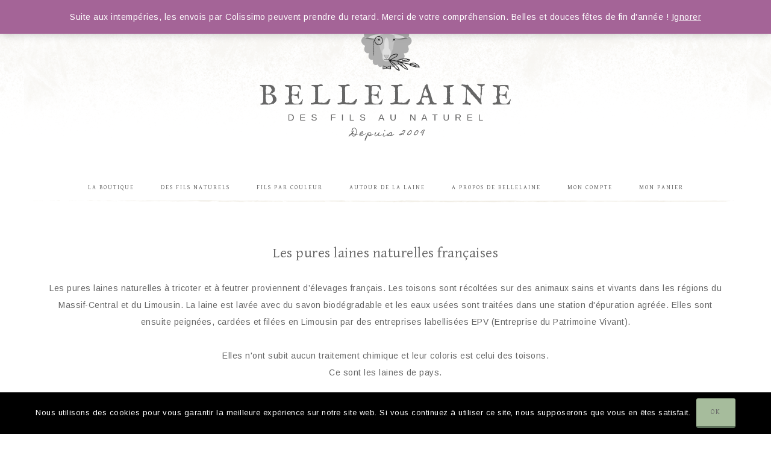

--- FILE ---
content_type: text/html; charset=UTF-8
request_url: https://bellelaine.fr/product-category/laines-et-fils-a-tricoter/les-pures-laines-naturelles-francaises-4-coloris/
body_size: 10686
content:
<!DOCTYPE html>
<html lang="fr-FR" prefix="og: http://ogp.me/ns#">
<head >
<meta charset="UTF-8" />
<meta name="viewport" content="width=device-width, initial-scale=1" />
<title>Les pures laines naturelles françaises (4 coloris) | Bellelaine</title>

<!-- This site is optimized with the Yoast SEO plugin v11.1.1 - https://yoast.com/wordpress/plugins/seo/ -->
<meta name="description" content="Les pures laines naturelles françaises sont les laines de pays. La laine est récoltée, lavée et filée en France. Le coloris est celui des toisons."/>
<link rel="canonical" href="https://bellelaine.fr/product-category/laines-et-fils-a-tricoter/les-pures-laines-naturelles-francaises-4-coloris/" />
<meta property="og:locale" content="fr_FR" />
<meta property="og:type" content="object" />
<meta property="og:title" content="Les pures laines naturelles françaises (4 coloris) | Bellelaine" />
<meta property="og:description" content="Les pures laines naturelles françaises sont les laines de pays. La laine est récoltée, lavée et filée en France. Le coloris est celui des toisons." />
<meta property="og:url" content="https://bellelaine.fr/product-category/laines-et-fils-a-tricoter/les-pures-laines-naturelles-francaises-4-coloris/" />
<meta property="og:site_name" content="Bellelaine" />
<meta name="twitter:card" content="summary_large_image" />
<meta name="twitter:description" content="Les pures laines naturelles françaises sont les laines de pays. La laine est récoltée, lavée et filée en France. Le coloris est celui des toisons." />
<meta name="twitter:title" content="Les pures laines naturelles françaises (4 coloris) | Bellelaine" />
<script type='application/ld+json' class='yoast-schema-graph yoast-schema-graph--main'>{"@context":"https://schema.org","@graph":[{"@type":"Organization","@id":"https://bellelaine.fr/#organization","name":"BELLELAINE","url":"https://bellelaine.fr/","sameAs":["https://www.facebook.com/amelie.puthon/","https://www.instagram.com/bellelaine.france/","https://www.pinterest.fr/bellelaine3926/"],"logo":{"@type":"ImageObject","@id":"https://bellelaine.fr/#logo","url":"https://bellelaine.fr/wp-content/uploads/2019/05/LOGO-ETIQUETTES-FILS-NATURELS-FEUILLEvecteurs.jpg","width":374,"height":374,"caption":"BELLELAINE"},"image":{"@id":"https://bellelaine.fr/#logo"}},{"@type":"WebSite","@id":"https://bellelaine.fr/#website","url":"https://bellelaine.fr/","name":"Bellelaine","publisher":{"@id":"https://bellelaine.fr/#organization"},"potentialAction":{"@type":"SearchAction","target":"https://bellelaine.fr/?s={search_term_string}","query-input":"required name=search_term_string"}},{"@type":"CollectionPage","@id":"https://bellelaine.fr/product-category/laines-et-fils-a-tricoter/les-pures-laines-naturelles-francaises-4-coloris/#webpage","url":"https://bellelaine.fr/product-category/laines-et-fils-a-tricoter/les-pures-laines-naturelles-francaises-4-coloris/","inLanguage":"fr-FR","name":"Les pures laines naturelles fran\u00e7aises (4 coloris) | Bellelaine","isPartOf":{"@id":"https://bellelaine.fr/#website"},"description":"Les pures laines naturelles fran\u00e7aises sont les laines de pays. La laine est r\u00e9colt\u00e9e, lav\u00e9e et fil\u00e9e en France. Le coloris est celui des toisons."}]}</script>
<!-- / Yoast SEO plugin. -->

<link rel='dns-prefetch' href='//fonts.googleapis.com' />
<link rel='dns-prefetch' href='//code.ionicframework.com' />
<link rel='dns-prefetch' href='//s.w.org' />
<link rel="alternate" type="application/rss+xml" title="Bellelaine &raquo; Flux" href="https://bellelaine.fr/feed/" />
<link rel="alternate" type="application/rss+xml" title="Bellelaine &raquo; Flux des commentaires" href="https://bellelaine.fr/comments/feed/" />
<link rel="alternate" type="application/rss+xml" title="Flux pour Bellelaine &raquo; Les pures laines naturelles françaises (4 coloris) Catégorie" href="https://bellelaine.fr/product-category/laines-et-fils-a-tricoter/les-pures-laines-naturelles-francaises-4-coloris/feed/" />
		<script type="text/javascript">
			window._wpemojiSettings = {"baseUrl":"https:\/\/s.w.org\/images\/core\/emoji\/11\/72x72\/","ext":".png","svgUrl":"https:\/\/s.w.org\/images\/core\/emoji\/11\/svg\/","svgExt":".svg","source":{"concatemoji":"https:\/\/bellelaine.fr\/wp-includes\/js\/wp-emoji-release.min.js?ver=4.9.28"}};
			!function(e,a,t){var n,r,o,i=a.createElement("canvas"),p=i.getContext&&i.getContext("2d");function s(e,t){var a=String.fromCharCode;p.clearRect(0,0,i.width,i.height),p.fillText(a.apply(this,e),0,0);e=i.toDataURL();return p.clearRect(0,0,i.width,i.height),p.fillText(a.apply(this,t),0,0),e===i.toDataURL()}function c(e){var t=a.createElement("script");t.src=e,t.defer=t.type="text/javascript",a.getElementsByTagName("head")[0].appendChild(t)}for(o=Array("flag","emoji"),t.supports={everything:!0,everythingExceptFlag:!0},r=0;r<o.length;r++)t.supports[o[r]]=function(e){if(!p||!p.fillText)return!1;switch(p.textBaseline="top",p.font="600 32px Arial",e){case"flag":return s([55356,56826,55356,56819],[55356,56826,8203,55356,56819])?!1:!s([55356,57332,56128,56423,56128,56418,56128,56421,56128,56430,56128,56423,56128,56447],[55356,57332,8203,56128,56423,8203,56128,56418,8203,56128,56421,8203,56128,56430,8203,56128,56423,8203,56128,56447]);case"emoji":return!s([55358,56760,9792,65039],[55358,56760,8203,9792,65039])}return!1}(o[r]),t.supports.everything=t.supports.everything&&t.supports[o[r]],"flag"!==o[r]&&(t.supports.everythingExceptFlag=t.supports.everythingExceptFlag&&t.supports[o[r]]);t.supports.everythingExceptFlag=t.supports.everythingExceptFlag&&!t.supports.flag,t.DOMReady=!1,t.readyCallback=function(){t.DOMReady=!0},t.supports.everything||(n=function(){t.readyCallback()},a.addEventListener?(a.addEventListener("DOMContentLoaded",n,!1),e.addEventListener("load",n,!1)):(e.attachEvent("onload",n),a.attachEvent("onreadystatechange",function(){"complete"===a.readyState&&t.readyCallback()})),(n=t.source||{}).concatemoji?c(n.concatemoji):n.wpemoji&&n.twemoji&&(c(n.twemoji),c(n.wpemoji)))}(window,document,window._wpemojiSettings);
		</script>
		<style type="text/css">
img.wp-smiley,
img.emoji {
	display: inline !important;
	border: none !important;
	box-shadow: none !important;
	height: 1em !important;
	width: 1em !important;
	margin: 0 .07em !important;
	vertical-align: -0.1em !important;
	background: none !important;
	padding: 0 !important;
}
</style>
<link rel='stylesheet' id='market-css'  href='https://bellelaine.fr/wp-content/themes/restored316-market/style.css?ver=1.0.1' type='text/css' media='all' />
<style id='market-inline-css' type='text/css'>


		.front-page .site-inner .widget-title,
		.front-page .widget-area h3 {
			color: #666666 !important;
		}
		

		button, input[type="button"],
		input[type="reset"],
		input[type="submit"], .button,
		a.more-link,
		.more-from-category a {
			background-color: #a6bc9c;
		}
		
		.woocommerce #respond input#submit,
		.woocommerce a.button,
		.woocommerce button.button,
		.woocommerce input.button {
			background-color: #a6bc9c !important;
		}
		
		

		button, input[type="button"],
		input[type="reset"],
		input[type="submit"], .button,
		a.more-link,
		.more-from-category a {
			border-color: #5e725b;
		}
		
		.woocommerce #respond input#submit,
		.woocommerce a.button,
		.woocommerce button.button,
		.woocommerce input.button {
			border-color: #5e725b !important;
		}
		
		
</style>
<link rel='stylesheet' id='contact-form-7-css'  href='https://bellelaine.fr/wp-content/plugins/contact-form-7/includes/css/styles.css?ver=5.0.5' type='text/css' media='all' />
<link rel='stylesheet' id='cookie-notice-front-css'  href='https://bellelaine.fr/wp-content/plugins/cookie-notice/css/front.min.css?ver=4.9.28' type='text/css' media='all' />
<link rel='stylesheet' id='mailjet-front-css'  href='https://bellelaine.fr/wp-content/plugins/mailjet-for-wordpress/src/front/css/mailjet-front.css?ver=4.9.28' type='text/css' media='all' />
<link rel='stylesheet' id='woocommerce-layout-css'  href='https://bellelaine.fr/wp-content/plugins/woocommerce/assets/css/woocommerce-layout.css?ver=3.5.10' type='text/css' media='all' />
<link rel='stylesheet' id='woocommerce-smallscreen-css'  href='https://bellelaine.fr/wp-content/plugins/woocommerce/assets/css/woocommerce-smallscreen.css?ver=3.5.10' type='text/css' media='only screen and (max-width: 768px)' />
<link rel='stylesheet' id='woocommerce-general-css'  href='https://bellelaine.fr/wp-content/plugins/woocommerce/assets/css/woocommerce.css?ver=3.5.10' type='text/css' media='all' />
<style id='woocommerce-inline-inline-css' type='text/css'>
.woocommerce form .form-row .required { visibility: visible; }
</style>
<link rel='stylesheet' id='google-font-css'  href='//fonts.googleapis.com/css?family=Gentium+Basic%3A400%2C400italic%7CArimo%3A400%2C400italic%7CIM+Fell+English%3A400%2C400italic%7CEB+Garamond%7CHomemade+Apple&#038;ver=4.9.28' type='text/css' media='all' />
<link rel='stylesheet' id='ionicons-css'  href='//code.ionicframework.com/ionicons/2.0.1/css/ionicons.min.css?ver=1.0.1' type='text/css' media='all' />
<link rel='stylesheet' id='wp_mailjet_form_builder_widget-widget-front-styles-css'  href='https://bellelaine.fr/wp-content/plugins/mailjet-for-wordpress/src/widgetformbuilder/css/front-widget.css?ver=5.5.1' type='text/css' media='all' />
<link rel='stylesheet' id='simple-social-icons-font-css'  href='https://bellelaine.fr/wp-content/plugins/simple-social-icons/css/style.css?ver=3.0.0' type='text/css' media='all' />
<script type='text/javascript' src='https://bellelaine.fr/wp-includes/js/jquery/jquery.js?ver=1.12.4'></script>
<script type='text/javascript' src='https://bellelaine.fr/wp-includes/js/jquery/jquery-migrate.min.js?ver=1.4.1'></script>
<script type='text/javascript'>
/* <![CDATA[ */
var gadwpUAEventsData = {"options":{"event_tracking":0,"event_downloads":"zip|mp3*|mpe*g|pdf|docx*|pptx*|xlsx*|rar*","event_bouncerate":0,"aff_tracking":1,"event_affiliates":"\/out\/","hash_tracking":0,"root_domain":"bellelaine.fr","event_timeout":100,"event_precision":0,"event_formsubmit":0,"ga_pagescrolldepth_tracking":0,"ga_with_gtag":0}};
/* ]]> */
</script>
<script type='text/javascript' src='https://bellelaine.fr/wp-content/plugins/google-analytics-dashboard-for-wp/front/js/tracking-analytics-events.js?ver=5.3.7'></script>
<script type='text/javascript'>
/* <![CDATA[ */
var cnArgs = {"ajaxurl":"https:\/\/bellelaine.fr\/wp-admin\/admin-ajax.php","hideEffect":"fade","onScroll":"","onScrollOffset":"100","cookieName":"cookie_notice_accepted","cookieValue":"true","cookieTime":"2592000","cookiePath":"\/","cookieDomain":"","redirection":"","cache":"","refuse":"","revoke_cookies":"0","revoke_cookies_opt":"automatic","secure":"1"};
/* ]]> */
</script>
<script type='text/javascript' src='https://bellelaine.fr/wp-content/plugins/cookie-notice/js/front.min.js?ver=1.2.45'></script>
<!--[if lt IE 9]>
<script type='text/javascript' src='https://bellelaine.fr/wp-content/themes/genesis/lib/js/html5shiv.min.js?ver=3.7.3'></script>
<![endif]-->
<script type='text/javascript' src='https://bellelaine.fr/wp-content/themes/restored316-market/js/global.js?ver=1.0.0'></script>
<script type='text/javascript' src='https://bellelaine.fr/wp-content/plugins/simple-social-icons/svgxuse.js?ver=1.1.21'></script>
<link rel='https://api.w.org/' href='https://bellelaine.fr/wp-json/' />
<link rel="EditURI" type="application/rsd+xml" title="RSD" href="https://bellelaine.fr/xmlrpc.php?rsd" />
<link rel="wlwmanifest" type="application/wlwmanifest+xml" href="https://bellelaine.fr/wp-includes/wlwmanifest.xml" /> 
<meta name="generator" content="WordPress 4.9.28" />
<meta name="generator" content="WooCommerce 3.5.10" />
<style type="text/css"> .enews .screenread {
	height: 1px;
    left: -1000em;
    overflow: hidden;
    position: absolute;
    top: -1000em;
    width: 1px; } </style><link rel="pingback" href="https://bellelaine.fr/xmlrpc.php" />
<style type="text/css">.site-title a { background: url(https://bellelaine.fr/wp-content/uploads/2022/03/banière-2019-essai3.png) no-repeat !important; }</style>
	<noscript><style>.woocommerce-product-gallery{ opacity: 1 !important; }</style></noscript>
	<link rel="icon" href="https://bellelaine.fr/wp-content/uploads/2019/09/cropped-logo-2019-tete-et-feuille-seulsgros2-32x32.png" sizes="32x32" />
<link rel="icon" href="https://bellelaine.fr/wp-content/uploads/2019/09/cropped-logo-2019-tete-et-feuille-seulsgros2-192x192.png" sizes="192x192" />
<link rel="apple-touch-icon-precomposed" href="https://bellelaine.fr/wp-content/uploads/2019/09/cropped-logo-2019-tete-et-feuille-seulsgros2-180x180.png" />
<meta name="msapplication-TileImage" content="https://bellelaine.fr/wp-content/uploads/2019/09/cropped-logo-2019-tete-et-feuille-seulsgros2-270x270.png" />

<!-- BEGIN ExactMetrics v5.3.7 Universal Analytics - https://exactmetrics.com/ -->
<script>
(function(i,s,o,g,r,a,m){i['GoogleAnalyticsObject']=r;i[r]=i[r]||function(){
	(i[r].q=i[r].q||[]).push(arguments)},i[r].l=1*new Date();a=s.createElement(o),
	m=s.getElementsByTagName(o)[0];a.async=1;a.src=g;m.parentNode.insertBefore(a,m)
})(window,document,'script','https://www.google-analytics.com/analytics.js','ga');
  ga('create', 'UA-131798015-1', 'auto');
  ga('require', 'displayfeatures');
  ga('require', 'ecommerce');
  ga('send', 'pageview');
</script>
<!-- END ExactMetrics Universal Analytics -->
		<style type="text/css" id="wp-custom-css">
			mark.count {
    display: none;
}		</style>
	</head>
<body class="archive tax-product_cat term-les-pures-laines-naturelles-francaises-4-coloris term-48 cookies-not-set woocommerce woocommerce-page woocommerce-demo-store woocommerce-no-js custom-header header-image header-full-width full-width-content" itemscope itemtype="https://schema.org/WebPage"><div class="site-container"><header class="site-header" itemscope itemtype="https://schema.org/WPHeader"><div class="wrap"><div class="title-area"><p class="site-title" itemprop="headline"><a href="https://bellelaine.fr/">Bellelaine</a></p><p class="site-description" itemprop="description">Des fils au naturel</p></div></div></header><nav class="nav-secondary" aria-label="Secondary" itemscope itemtype="https://schema.org/SiteNavigationElement"><div class="wrap"><ul id="menu-menu-du-haut" class="menu genesis-nav-menu menu-secondary"><li id="menu-item-148" class="menu-item menu-item-type-post_type menu-item-object-page menu-item-has-children menu-item-148"><a href="https://bellelaine.fr/shop/" itemprop="url"><span itemprop="name">La boutique</span></a>
<ul class="sub-menu">
	<li id="menu-item-3300" class="menu-item menu-item-type-taxonomy menu-item-object-product_cat menu-item-3300"><a href="https://bellelaine.fr/product-category/laines-a-feutrer/" itemprop="url"><span itemprop="name">Laines à feutrer</span></a></li>
	<li id="menu-item-745" class="menu-item menu-item-type-taxonomy menu-item-object-product_cat current-product_cat-ancestor current-product_cat-parent menu-item-745"><a href="https://bellelaine.fr/product-category/laines-et-fils-a-tricoter/" itemprop="url"><span itemprop="name">Laines et fils à tricoter</span></a></li>
	<li id="menu-item-156" class="menu-item menu-item-type-taxonomy menu-item-object-product_cat menu-item-156"><a href="https://bellelaine.fr/product-category/catalogues-de-modeles/" itemprop="url"><span itemprop="name">Catalogues de modèles</span></a></li>
	<li id="menu-item-157" class="menu-item menu-item-type-taxonomy menu-item-object-product_cat menu-item-157"><a href="https://bellelaine.fr/product-category/aiguilles-et-crochets-en-bambou/" itemprop="url"><span itemprop="name">Aiguilles et crochets en bambou</span></a></li>
	<li id="menu-item-1557" class="menu-item menu-item-type-taxonomy menu-item-object-product_cat menu-item-1557"><a target="_blank" href="https://bellelaine.fr/product-category/offrez-une-carte-cadeau-bellelaine/" itemprop="url"><span itemprop="name">Offrez une carte cadeau Bellelaine</span></a></li>
</ul>
</li>
<li id="menu-item-155" class="menu-item menu-item-type-taxonomy menu-item-object-product_cat current-product_cat-ancestor current-menu-ancestor current-product_cat-parent menu-item-has-children menu-item-155"><a href="https://bellelaine.fr/product-category/laines-et-fils-a-tricoter/" itemprop="url"><span itemprop="name">Des fils naturels</span></a>
<ul class="sub-menu">
	<li id="menu-item-743" class="menu-item menu-item-type-taxonomy menu-item-object-product_cat current-product_cat-ancestor current-menu-ancestor current-menu-parent current-product_cat-parent menu-item-has-children menu-item-743"><a href="https://bellelaine.fr/product-category/laines-et-fils-a-tricoter/" itemprop="url"><span itemprop="name">Les laines animales</span></a>
	<ul class="sub-menu">
		<li id="menu-item-712" class="menu-item menu-item-type-taxonomy menu-item-object-product_cat current-menu-item menu-item-712"><a href="https://bellelaine.fr/product-category/laines-et-fils-a-tricoter/les-pures-laines-naturelles-francaises-4-coloris/" itemprop="url"><span itemprop="name">Laines de pays</span></a></li>
		<li id="menu-item-720" class="menu-item menu-item-type-taxonomy menu-item-object-product_cat menu-item-720"><a href="https://bellelaine.fr/product-category/laines-et-fils-a-tricoter/pure-laine-ecologique-francaise-naturelle-ecrue/" itemprop="url"><span itemprop="name">Laine écologique France</span></a></li>
		<li id="menu-item-713" class="menu-item menu-item-type-taxonomy menu-item-object-product_cat menu-item-713"><a href="https://bellelaine.fr/product-category/laines-et-fils-a-tricoter/laines-merinos-francaises-naturelles/" itemprop="url"><span itemprop="name">Mérinos France</span></a></li>
		<li id="menu-item-714" class="menu-item menu-item-type-taxonomy menu-item-object-product_cat menu-item-714"><a href="https://bellelaine.fr/product-category/laines-et-fils-a-tricoter/laine-de-yack-filee-en-france/" itemprop="url"><span itemprop="name">Laines de yack</span></a></li>
		<li id="menu-item-719" class="menu-item menu-item-type-taxonomy menu-item-object-product_cat menu-item-719"><a href="https://bellelaine.fr/product-category/laines-et-fils-a-tricoter/le-duvet-de-bebe-chameau-file-en-france/" itemprop="url"><span itemprop="name">Laines de chameau</span></a></li>
		<li id="menu-item-715" class="menu-item menu-item-type-taxonomy menu-item-object-product_cat menu-item-715"><a href="https://bellelaine.fr/product-category/laines-et-fils-a-tricoter/les-laines-dalpaga-filees-en-france/" itemprop="url"><span itemprop="name">Laines d&rsquo;alpaga</span></a></li>
		<li id="menu-item-721" class="menu-item menu-item-type-taxonomy menu-item-object-product_cat menu-item-721"><a href="https://bellelaine.fr/product-category/laines-et-fils-a-tricoter/laines-mohair-filees-en-france/" itemprop="url"><span itemprop="name">Laine mohair</span></a></li>
	</ul>
</li>
	<li id="menu-item-744" class="menu-item menu-item-type-taxonomy menu-item-object-product_cat current-product_cat-ancestor current-product_cat-parent menu-item-has-children menu-item-744"><a href="https://bellelaine.fr/product-category/laines-et-fils-a-tricoter/" itemprop="url"><span itemprop="name">Les fils végans</span></a>
	<ul class="sub-menu">
		<li id="menu-item-716" class="menu-item menu-item-type-taxonomy menu-item-object-product_cat menu-item-716"><a href="https://bellelaine.fr/product-category/laines-et-fils-a-tricoter/fil-de-coton-ecologique-file-en-france/" itemprop="url"><span itemprop="name">Coton écologique</span></a></li>
		<li id="menu-item-717" class="menu-item menu-item-type-taxonomy menu-item-object-product_cat menu-item-717"><a href="https://bellelaine.fr/product-category/laines-et-fils-a-tricoter/fil-dabaca-bananier-textile/" itemprop="url"><span itemprop="name">Fils d&rsquo;abaca (bananier)</span></a></li>
		<li id="menu-item-723" class="menu-item menu-item-type-taxonomy menu-item-object-product_cat menu-item-723"><a href="https://bellelaine.fr/product-category/laines-et-fils-a-tricoter/fil-dortie-ramie-naturel/" itemprop="url"><span itemprop="name">Fil d&rsquo;Ortie (ramie)</span></a></li>
		<li id="menu-item-718" class="menu-item menu-item-type-taxonomy menu-item-object-product_cat menu-item-718"><a href="https://bellelaine.fr/product-category/laines-et-fils-a-tricoter/fil-de-lin-naturel-europeen/" itemprop="url"><span itemprop="name">Fils de lin</span></a></li>
		<li id="menu-item-722" class="menu-item menu-item-type-taxonomy menu-item-object-product_cat menu-item-722"><a href="https://bellelaine.fr/product-category/laines-et-fils-a-tricoter/fils-de-chanvre-naturel-europeens/" itemprop="url"><span itemprop="name">Fils de chanvre</span></a></li>
	</ul>
</li>
</ul>
</li>
<li id="menu-item-725" class="menu-item menu-item-type-taxonomy menu-item-object-product_cat current-product_cat-ancestor current-product_cat-parent menu-item-has-children menu-item-725"><a target="_blank" href="https://bellelaine.fr/product-category/laines-et-fils-a-tricoter/" itemprop="url"><span itemprop="name">Fils par couleur</span></a>
<ul class="sub-menu">
	<li id="menu-item-726" class="menu-item menu-item-type-taxonomy menu-item-object-product_tag menu-item-726"><a href="https://bellelaine.fr/product-tag/ecru/" itemprop="url"><span itemprop="name">écru</span></a></li>
	<li id="menu-item-728" class="menu-item menu-item-type-taxonomy menu-item-object-product_tag menu-item-728"><a href="https://bellelaine.fr/product-tag/beige/" itemprop="url"><span itemprop="name">beige</span></a></li>
	<li id="menu-item-727" class="menu-item menu-item-type-taxonomy menu-item-object-product_tag menu-item-727"><a href="https://bellelaine.fr/product-tag/gris/" itemprop="url"><span itemprop="name">gris</span></a></li>
	<li id="menu-item-729" class="menu-item menu-item-type-taxonomy menu-item-object-product_tag menu-item-729"><a href="https://bellelaine.fr/product-tag/camel/" itemprop="url"><span itemprop="name">camel</span></a></li>
	<li id="menu-item-730" class="menu-item menu-item-type-taxonomy menu-item-object-product_tag menu-item-730"><a href="https://bellelaine.fr/product-tag/marron/" itemprop="url"><span itemprop="name">marron</span></a></li>
</ul>
</li>
<li id="menu-item-1717" class="menu-item menu-item-type-taxonomy menu-item-object-category menu-item-has-children menu-item-1717"><a href="https://bellelaine.fr/category/autour-de-la-laine/" itemprop="url"><span itemprop="name">Autour de la laine</span></a>
<ul class="sub-menu">
	<li id="menu-item-228" class="menu-item menu-item-type-post_type menu-item-object-post menu-item-228"><a href="https://bellelaine.fr/conseils-de-lavage/" itemprop="url"><span itemprop="name">Conseils de lavage</span></a></li>
	<li id="menu-item-464" class="menu-item menu-item-type-post_type menu-item-object-post menu-item-464"><a href="https://bellelaine.fr/tawashis/" itemprop="url"><span itemprop="name">Tawashis</span></a></li>
	<li id="menu-item-1699" class="menu-item menu-item-type-taxonomy menu-item-object-category menu-item-has-children menu-item-1699"><a href="https://bellelaine.fr/category/autour-de-la-laine/realisations-en-fils-bellelaine/" itemprop="url"><span itemprop="name">Réalisations en fils Bellelaine</span></a>
	<ul class="sub-menu">
		<li id="menu-item-1707" class="menu-item menu-item-type-taxonomy menu-item-object-category menu-item-1707"><a href="https://bellelaine.fr/category/autour-de-la-laine/realisations-en-fils-bellelaine/realisations-en-fil-mohair/" itemprop="url"><span itemprop="name">Réalisations en fil mohair</span></a></li>
		<li id="menu-item-1742" class="menu-item menu-item-type-taxonomy menu-item-object-category menu-item-has-children menu-item-1742"><a href="https://bellelaine.fr/category/autour-de-la-laine/realisations-en-fils-bellelaine/realisations-en-laines-merinos/" itemprop="url"><span itemprop="name">Réalisations en laines mérinos</span></a>
		<ul class="sub-menu">
			<li id="menu-item-1741" class="menu-item menu-item-type-post_type menu-item-object-post menu-item-1741"><a href="https://bellelaine.fr/vos-realisations-en-laine-merinos-france-fado/" itemprop="url"><span itemprop="name">Vos réalisations en laine mérinos France FADO</span></a></li>
		</ul>
</li>
	</ul>
</li>
</ul>
</li>
<li id="menu-item-201" class="menu-item menu-item-type-post_type menu-item-object-page menu-item-home menu-item-201"><a href="https://bellelaine.fr/a-propos-de-bellelaine/" itemprop="url"><span itemprop="name">A propos de Bellelaine</span></a></li>
<li id="menu-item-152" class="menu-item menu-item-type-post_type menu-item-object-page menu-item-has-children menu-item-152"><a href="https://bellelaine.fr/my-account/" itemprop="url"><span itemprop="name">Mon compte</span></a>
<ul class="sub-menu">
	<li id="menu-item-465" class="menu-item menu-item-type-custom menu-item-object-custom menu-item-465"><a href="https://bellelaine.fr/my-account/lost-password/" itemprop="url"><span itemprop="name">Mot de passe perdu</span></a></li>
	<li id="menu-item-466" class="menu-item menu-item-type-custom menu-item-object-custom menu-item-466"><a href="https://bellelaine.fr/my-account/edit-account/" itemprop="url"><span itemprop="name">Détails du compte</span></a></li>
</ul>
</li>
<li id="menu-item-153" class="menu-item menu-item-type-post_type menu-item-object-page menu-item-153"><a href="https://bellelaine.fr/cart/" itemprop="url"><span itemprop="name">Mon panier</span></a></li>
</ul></div></nav><div class="site-inner"><div class="content-sidebar-wrap"><main class="content"><div class="archive-description taxonomy-archive-description taxonomy-description"><h2 style="text-align: center;">Les pures laines naturelles françaises</h2>
<p style="text-align: center;">Les pures laines naturelles à tricoter et à feutrer proviennent d’élevages français. Les toisons sont récoltées sur des animaux sains et vivants dans les régions du Massif-Central et du Limousin. La laine est lavée avec du savon biodégradable et les eaux usées sont traitées dans une station d'épuration agréée. Elles sont ensuite peignées, cardées et filées en Limousin par des entreprises labellisées EPV (Entreprise du Patrimoine Vivant).</p>
<p style="text-align: center;">Elles n'ont subit aucun traitement chimique et leur coloris est celui des toisons.<br />
Ce sont les laines de pays.</p>
<p>&nbsp;</p>
</div><div class="woocommerce-notices-wrapper"></div><p class="woocommerce-result-count">
	Voici les 17 résultats</p>
<form class="woocommerce-ordering" method="get">
	<select name="orderby" class="orderby">
					<option value="popularity"  selected='selected'>Tri par popularité</option>
					<option value="rating" >Tri par notes moyennes</option>
					<option value="date" >Trier du plus récent au plus ancien</option>
					<option value="price" >Tri par tarif croissant</option>
					<option value="price-desc" >Tri par tarif décroissant</option>
			</select>
	<input type="hidden" name="paged" value="1" />
	</form>
<ul class="products columns-3">
<li class="post-233 product type-product status-publish has-post-thumbnail product_cat-laines-et-fils-a-tricoter product_cat-les-pures-laines-naturelles-francaises-4-coloris product_tag-aiguille-7 product_tag-ecru product_tag-laine-a-teindre product_tag-laine-de-pays product_tag-laine-francaise product_tag-laines-naturelles entry first instock shipping-taxable purchasable product-type-simple">
	<a href="https://bellelaine.fr/produit/pure-laine-naturelle-france-ecrue-aiguilles-7-a-10/" class="woocommerce-LoopProduct-link woocommerce-loop-product__link"><img width="462" height="462" src="https://bellelaine.fr/wp-content/uploads/2018/12/Pure-laine-france-écrue-bellelaine-462x462-1.jpg" class="attachment-woocommerce_thumbnail size-woocommerce_thumbnail" alt="" srcset="https://bellelaine.fr/wp-content/uploads/2018/12/Pure-laine-france-écrue-bellelaine-462x462-1.jpg 462w, https://bellelaine.fr/wp-content/uploads/2018/12/Pure-laine-france-écrue-bellelaine-462x462-1-150x150.jpg 150w, https://bellelaine.fr/wp-content/uploads/2018/12/Pure-laine-france-écrue-bellelaine-462x462-1-280x280.jpg 280w, https://bellelaine.fr/wp-content/uploads/2018/12/Pure-laine-france-écrue-bellelaine-462x462-1-400x400.jpg 400w, https://bellelaine.fr/wp-content/uploads/2018/12/Pure-laine-france-écrue-bellelaine-462x462-1-100x100.jpg 100w" sizes="(max-width: 462px) 100vw, 462px" /><h2 class="woocommerce-loop-product__title">Pure laine naturelle France écrue aiguilles 7 à 10</h2>
	<span class="price"><span class="woocommerce-Price-amount amount">7,30<span class="woocommerce-Price-currencySymbol">&euro;</span></span></span>
</a><a href="/product-category/laines-et-fils-a-tricoter/les-pures-laines-naturelles-francaises-4-coloris/?add-to-cart=233" data-quantity="1" class="button product_type_simple add_to_cart_button ajax_add_to_cart" data-product_id="233" data-product_sku="PLV01BW" aria-label="Ajouter &ldquo;Pure laine naturelle France écrue aiguilles 7 à 10&rdquo; à votre panier" rel="nofollow">Ajouter au panier</a></li>
<li class="post-232 product type-product status-publish has-post-thumbnail product_cat-laines-et-fils-a-tricoter product_cat-les-pures-laines-naturelles-francaises-4-coloris product_tag-aiguille-4-5 product_tag-ecru product_tag-laine-a-teindre product_tag-laine-de-pays product_tag-laine-francaise product_tag-laines-naturelles entry instock shipping-taxable purchasable product-type-simple">
	<a href="https://bellelaine.fr/produit/pure-laine-naturelle-france-ecrue-aiguilles-45/" class="woocommerce-LoopProduct-link woocommerce-loop-product__link"><img width="500" height="500" src="https://bellelaine.fr/wp-content/uploads/2018/11/IMG_0434-e1546728219966-500x500.jpg" class="attachment-woocommerce_thumbnail size-woocommerce_thumbnail" alt="Pure laine naturelle france écrue aiguilles 4,5 bellelaine" srcset="https://bellelaine.fr/wp-content/uploads/2018/11/IMG_0434-e1546728219966-500x500.jpg 500w, https://bellelaine.fr/wp-content/uploads/2018/11/IMG_0434-e1546728219966-150x150.jpg 150w, https://bellelaine.fr/wp-content/uploads/2018/11/IMG_0434-e1546728219966-100x100.jpg 100w, https://bellelaine.fr/wp-content/uploads/2018/11/IMG_0434-e1546728219966-400x400.jpg 400w" sizes="(max-width: 500px) 100vw, 500px" /><h2 class="woocommerce-loop-product__title">Pure laine naturelle France écrue aiguilles 4,5</h2>
	<span class="price"><span class="woocommerce-Price-amount amount">7,30<span class="woocommerce-Price-currencySymbol">&euro;</span></span></span>
</a><a href="/product-category/laines-et-fils-a-tricoter/les-pures-laines-naturelles-francaises-4-coloris/?add-to-cart=232" data-quantity="1" class="button product_type_simple add_to_cart_button ajax_add_to_cart" data-product_id="232" data-product_sku="PLV01i" aria-label="Ajouter &ldquo;Pure laine naturelle France écrue aiguilles 4,5&rdquo; à votre panier" rel="nofollow">Ajouter au panier</a></li>
<li class="post-96 product type-product status-publish has-post-thumbnail product_cat-laines-et-fils-a-tricoter product_cat-les-pures-laines-naturelles-francaises-4-coloris product_tag-aiguille-3-5 product_tag-dk product_tag-ecru product_tag-laine-a-teindre product_tag-laine-de-pays product_tag-laine-francaise product_tag-laines-naturelles product_tag-soldes entry last outofstock shipping-taxable purchasable product-type-simple">
	<a href="https://bellelaine.fr/produit/pure-laine-naturelle-france-ecrue-aiguilles-35/" class="woocommerce-LoopProduct-link woocommerce-loop-product__link"><img width="500" height="500" src="https://bellelaine.fr/wp-content/uploads/2018/11/IMG_0353-e1547071658644-500x500.jpg" class="attachment-woocommerce_thumbnail size-woocommerce_thumbnail" alt="Pure laine naturelle france écrue aiguilles 3,5" srcset="https://bellelaine.fr/wp-content/uploads/2018/11/IMG_0353-e1547071658644-500x500.jpg 500w, https://bellelaine.fr/wp-content/uploads/2018/11/IMG_0353-e1547071658644-150x150.jpg 150w, https://bellelaine.fr/wp-content/uploads/2018/11/IMG_0353-e1547071658644-100x100.jpg 100w, https://bellelaine.fr/wp-content/uploads/2018/11/IMG_0353-e1547071658644-400x400.jpg 400w" sizes="(max-width: 500px) 100vw, 500px" /><h2 class="woocommerce-loop-product__title">Pure laine naturelle France écrue aiguilles 3,5</h2>
	<span class="price"><span class="woocommerce-Price-amount amount">7,30<span class="woocommerce-Price-currencySymbol">&euro;</span></span></span>
</a><a href="https://bellelaine.fr/produit/pure-laine-naturelle-france-ecrue-aiguilles-35/" data-quantity="1" class="button product_type_simple" data-product_id="96" data-product_sku="PLV01f" aria-label="En savoir plus sur &ldquo;Pure laine naturelle France écrue aiguilles 3,5&rdquo;" rel="nofollow">Lire la suite</a></li>
<li class="post-238 product type-product status-publish has-post-thumbnail product_cat-laines-et-fils-a-tricoter product_cat-les-pures-laines-naturelles-francaises-4-coloris product_tag-aiguille-7 product_tag-beige product_tag-laine-a-teindre product_tag-laine-de-pays product_tag-laine-francaise product_tag-laines-naturelles product_tag-soldes entry first instock shipping-taxable purchasable product-type-simple">
	<a href="https://bellelaine.fr/produit/pure-laine-naturelle-france-bizet-aiguilles-7-a-10/" class="woocommerce-LoopProduct-link woocommerce-loop-product__link"><img width="500" height="500" src="https://bellelaine.fr/wp-content/uploads/2018/11/IMG_0363-e1546729165304-500x500.jpg" class="attachment-woocommerce_thumbnail size-woocommerce_thumbnail" alt="La pure laine naturelle France n&#039;a subi aucun traitement chimique. Elle existe en 4 coloris naturels et en 3 épure laine naturelle france bizet aiguilles 7 à 10 bellelainepaisseurs de fil." srcset="https://bellelaine.fr/wp-content/uploads/2018/11/IMG_0363-e1546729165304-500x500.jpg 500w, https://bellelaine.fr/wp-content/uploads/2018/11/IMG_0363-e1546729165304-150x150.jpg 150w, https://bellelaine.fr/wp-content/uploads/2018/11/IMG_0363-e1546729165304-100x100.jpg 100w, https://bellelaine.fr/wp-content/uploads/2018/11/IMG_0363-e1546729165304-400x400.jpg 400w" sizes="(max-width: 500px) 100vw, 500px" /><h2 class="woocommerce-loop-product__title">Pure laine naturelle France Bizet aiguilles 7 à 10</h2>
	<span class="price"><span class="woocommerce-Price-amount amount">7,30<span class="woocommerce-Price-currencySymbol">&euro;</span></span></span>
</a><a href="/product-category/laines-et-fils-a-tricoter/les-pures-laines-naturelles-francaises-4-coloris/?add-to-cart=238" data-quantity="1" class="button product_type_simple add_to_cart_button ajax_add_to_cart" data-product_id="238" data-product_sku="PLV02BW" aria-label="Ajouter &ldquo;Pure laine naturelle France Bizet aiguilles 7 à 10&rdquo; à votre panier" rel="nofollow">Ajouter au panier</a></li>
<li class="post-385 product type-product status-publish has-post-thumbnail product_cat-laines-et-fils-a-tricoter product_cat-les-pures-laines-naturelles-francaises-4-coloris product_tag-aiguille-3-5 product_tag-beige product_tag-laine-a-teindre product_tag-laine-de-pays product_tag-laine-francaise product_tag-laines-naturelles product_tag-soldes entry instock shipping-taxable purchasable product-type-simple">
	<a href="https://bellelaine.fr/produit/pure-laine-naturelle-france-bizet-aiguilles-35/" class="woocommerce-LoopProduct-link woocommerce-loop-product__link"><img width="500" height="500" src="https://bellelaine.fr/wp-content/uploads/2018/12/Pure-laine-france-bizet-fine-bois-e1546772357438-500x500.jpg" class="attachment-woocommerce_thumbnail size-woocommerce_thumbnail" alt="Pure laine naturelle france bizet fine bellelaine" /><h2 class="woocommerce-loop-product__title">Pure laine naturelle France Bizet aiguilles 3,5</h2>
	<span class="price"><span class="woocommerce-Price-amount amount">7,30<span class="woocommerce-Price-currencySymbol">&euro;</span></span></span>
</a><a href="/product-category/laines-et-fils-a-tricoter/les-pures-laines-naturelles-francaises-4-coloris/?add-to-cart=385" data-quantity="1" class="button product_type_simple add_to_cart_button ajax_add_to_cart" data-product_id="385" data-product_sku="PLV02f" aria-label="Ajouter &ldquo;Pure laine naturelle France Bizet aiguilles 3,5&rdquo; à votre panier" rel="nofollow">Ajouter au panier</a></li>
<li class="post-387 product type-product status-publish has-post-thumbnail product_cat-laines-et-fils-a-tricoter product_cat-les-pures-laines-naturelles-francaises-4-coloris product_tag-aiguille-5-5 product_tag-aran product_tag-beige product_tag-laine-a-teindre product_tag-laine-de-pays product_tag-laine-francaise product_tag-laines-naturelles product_tag-soldes entry last instock shipping-taxable purchasable product-type-simple">
	<a href="https://bellelaine.fr/produit/pure-laine-naturelle-france-bizet-aiguilles-55/" class="woocommerce-LoopProduct-link woocommerce-loop-product__link"><img width="500" height="500" src="https://bellelaine.fr/wp-content/uploads/2019/01/IMG_0381-e1547067199864-500x500.jpg" class="attachment-woocommerce_thumbnail size-woocommerce_thumbnail" alt="pure laine naturelle france bizet bellelaine aiguilles 5,5" srcset="https://bellelaine.fr/wp-content/uploads/2019/01/IMG_0381-e1547067199864-500x500.jpg 500w, https://bellelaine.fr/wp-content/uploads/2019/01/IMG_0381-e1547067199864-150x150.jpg 150w, https://bellelaine.fr/wp-content/uploads/2019/01/IMG_0381-e1547067199864-400x400.jpg 400w, https://bellelaine.fr/wp-content/uploads/2019/01/IMG_0381-e1547067199864-100x100.jpg 100w" sizes="(max-width: 500px) 100vw, 500px" /><h2 class="woocommerce-loop-product__title">Pure laine naturelle France Bizet aiguilles 5,5</h2>
	<span class="price"><span class="woocommerce-Price-amount amount">7,30<span class="woocommerce-Price-currencySymbol">&euro;</span></span></span>
</a><a href="/product-category/laines-et-fils-a-tricoter/les-pures-laines-naturelles-francaises-4-coloris/?add-to-cart=387" data-quantity="1" class="button product_type_simple add_to_cart_button ajax_add_to_cart" data-product_id="387" data-product_sku="PLV02m" aria-label="Ajouter &ldquo;Pure laine naturelle France Bizet aiguilles 5,5&rdquo; à votre panier" rel="nofollow">Ajouter au panier</a></li>
<li class="post-246 product type-product status-publish has-post-thumbnail product_cat-laines-et-fils-a-tricoter product_cat-les-pures-laines-naturelles-francaises-4-coloris product_tag-aiguille-7 product_tag-gris product_tag-laine-de-pays product_tag-laine-francaise product_tag-laines-naturelles product_tag-soldes entry first instock shipping-taxable purchasable product-type-simple">
	<a href="https://bellelaine.fr/produit/pure-laine-naturelle-france-grise-aiguilles-7-a-10/" class="woocommerce-LoopProduct-link woocommerce-loop-product__link"><img width="500" height="500" src="https://bellelaine.fr/wp-content/uploads/2018/12/Pure-laine-france-grise-2-e1546729476440-500x500.jpg" class="attachment-woocommerce_thumbnail size-woocommerce_thumbnail" alt="Pure laine naturelle france grise big wool bellelaine" srcset="https://bellelaine.fr/wp-content/uploads/2018/12/Pure-laine-france-grise-2-e1546729476440-500x500.jpg 500w, https://bellelaine.fr/wp-content/uploads/2018/12/Pure-laine-france-grise-2-e1546729476440-150x150.jpg 150w, https://bellelaine.fr/wp-content/uploads/2018/12/Pure-laine-france-grise-2-e1546729476440-100x100.jpg 100w, https://bellelaine.fr/wp-content/uploads/2018/12/Pure-laine-france-grise-2-e1546729476440-400x400.jpg 400w" sizes="(max-width: 500px) 100vw, 500px" /><h2 class="woocommerce-loop-product__title">Pure laine naturelle France Grise aiguilles 7 à 10</h2>
	<span class="price"><span class="woocommerce-Price-amount amount">7,30<span class="woocommerce-Price-currencySymbol">&euro;</span></span></span>
</a><a href="/product-category/laines-et-fils-a-tricoter/les-pures-laines-naturelles-francaises-4-coloris/?add-to-cart=246" data-quantity="1" class="button product_type_simple add_to_cart_button ajax_add_to_cart" data-product_id="246" data-product_sku="PLV04BW" aria-label="Ajouter &ldquo;Pure laine naturelle France Grise aiguilles 7 à 10&rdquo; à votre panier" rel="nofollow">Ajouter au panier</a></li>
<li class="post-391 product type-product status-publish has-post-thumbnail product_cat-laines-et-fils-a-tricoter product_cat-les-pures-laines-naturelles-francaises-4-coloris product_tag-aiguille-3-5 product_tag-gris product_tag-laine-de-pays product_tag-laine-francaise product_tag-laines-naturelles product_tag-soldes entry instock shipping-taxable purchasable product-type-simple">
	<a href="https://bellelaine.fr/produit/pure-laine-naturelle-france-grise-aiguilles-35/" class="woocommerce-LoopProduct-link woocommerce-loop-product__link"><img width="500" height="500" src="https://bellelaine.fr/wp-content/uploads/2018/12/Pure-laine-france-grise-fine-e1546772108180-500x500.jpg" class="attachment-woocommerce_thumbnail size-woocommerce_thumbnail" alt="Pure laine naturelle france grise fine bellelaine" /><h2 class="woocommerce-loop-product__title">Pure laine naturelle France grise aiguilles 3,5</h2>
	<span class="price"><span class="woocommerce-Price-amount amount">7,30<span class="woocommerce-Price-currencySymbol">&euro;</span></span></span>
</a><a href="/product-category/laines-et-fils-a-tricoter/les-pures-laines-naturelles-francaises-4-coloris/?add-to-cart=391" data-quantity="1" class="button product_type_simple add_to_cart_button ajax_add_to_cart" data-product_id="391" data-product_sku="PLV04f" aria-label="Ajouter &ldquo;Pure laine naturelle France grise aiguilles 3,5&rdquo; à votre panier" rel="nofollow">Ajouter au panier</a></li>
<li class="post-389 product type-product status-publish has-post-thumbnail product_cat-laines-et-fils-a-tricoter product_cat-les-pures-laines-naturelles-francaises-4-coloris product_tag-aiguille-5-5 product_tag-aran product_tag-gris product_tag-laine-de-pays product_tag-laine-francaise product_tag-laines-naturelles product_tag-soldes entry last instock shipping-taxable purchasable product-type-simple">
	<a href="https://bellelaine.fr/produit/pure-laine-naturelle-france-grise-aiguilles-55/" class="woocommerce-LoopProduct-link woocommerce-loop-product__link"><img width="500" height="500" src="https://bellelaine.fr/wp-content/uploads/2019/01/PLV04m-e1547068371379-500x500.jpg" class="attachment-woocommerce_thumbnail size-woocommerce_thumbnail" alt="Pure laine naturelle grise bellelaine aig 5,5" srcset="https://bellelaine.fr/wp-content/uploads/2019/01/PLV04m-e1547068371379-500x500.jpg 500w, https://bellelaine.fr/wp-content/uploads/2019/01/PLV04m-e1547068371379-150x150.jpg 150w, https://bellelaine.fr/wp-content/uploads/2019/01/PLV04m-e1547068371379-400x400.jpg 400w, https://bellelaine.fr/wp-content/uploads/2019/01/PLV04m-e1547068371379-100x100.jpg 100w" sizes="(max-width: 500px) 100vw, 500px" /><h2 class="woocommerce-loop-product__title">Pure laine naturelle France grise aiguilles 5,5</h2>
	<span class="price"><span class="woocommerce-Price-amount amount">7,30<span class="woocommerce-Price-currencySymbol">&euro;</span></span></span>
</a><a href="/product-category/laines-et-fils-a-tricoter/les-pures-laines-naturelles-francaises-4-coloris/?add-to-cart=389" data-quantity="1" class="button product_type_simple add_to_cart_button ajax_add_to_cart" data-product_id="389" data-product_sku="PLV04m" aria-label="Ajouter &ldquo;Pure laine naturelle France grise aiguilles 5,5&rdquo; à votre panier" rel="nofollow">Ajouter au panier</a></li>
<li class="post-242 product type-product status-publish has-post-thumbnail product_cat-laines-et-fils-a-tricoter product_cat-les-pures-laines-naturelles-francaises-4-coloris product_tag-aiguille-7 product_tag-laine-de-pays product_tag-laine-francaise product_tag-laines-naturelles product_tag-marron entry first outofstock shipping-taxable purchasable product-type-simple">
	<a href="https://bellelaine.fr/produit/pure-laine-naturelle-france-burel-aiguilles-7-a-10/" class="woocommerce-LoopProduct-link woocommerce-loop-product__link"><img width="500" height="500" src="https://bellelaine.fr/wp-content/uploads/2018/12/IMG_1187-e1546729356439-500x500.jpg" class="attachment-woocommerce_thumbnail size-woocommerce_thumbnail" alt="Pure laine naturelle france burel big wool bellelaine" srcset="https://bellelaine.fr/wp-content/uploads/2018/12/IMG_1187-e1546729356439-500x500.jpg 500w, https://bellelaine.fr/wp-content/uploads/2018/12/IMG_1187-e1546729356439-150x150.jpg 150w, https://bellelaine.fr/wp-content/uploads/2018/12/IMG_1187-e1546729356439-100x100.jpg 100w, https://bellelaine.fr/wp-content/uploads/2018/12/IMG_1187-e1546729356439-400x400.jpg 400w" sizes="(max-width: 500px) 100vw, 500px" /><h2 class="woocommerce-loop-product__title">Pure laine naturelle France Burel aiguilles 7 à 10</h2>
	<span class="price"><span class="woocommerce-Price-amount amount">7,30<span class="woocommerce-Price-currencySymbol">&euro;</span></span></span>
</a><a href="https://bellelaine.fr/produit/pure-laine-naturelle-france-burel-aiguilles-7-a-10/" data-quantity="1" class="button product_type_simple" data-product_id="242" data-product_sku="PLV03BW" aria-label="En savoir plus sur &ldquo;Pure laine naturelle France Burel aiguilles 7 à 10&rdquo;" rel="nofollow">Lire la suite</a></li>
<li class="post-392 product type-product status-publish has-post-thumbnail product_cat-laines-et-fils-a-tricoter product_cat-les-pures-laines-naturelles-francaises-4-coloris product_tag-aiguille-3-5 product_tag-laine-de-pays product_tag-laine-francaise product_tag-laines-naturelles product_tag-marron product_tag-soldes entry instock shipping-taxable purchasable product-type-simple">
	<a href="https://bellelaine.fr/produit/pure-laine-naturelle-france-burel-aiguilles-35/" class="woocommerce-LoopProduct-link woocommerce-loop-product__link"><img width="500" height="500" src="https://bellelaine.fr/wp-content/uploads/2018/12/IMG_1189-e1546772201734-500x500.jpg" class="attachment-woocommerce_thumbnail size-woocommerce_thumbnail" alt="Echeveau 100g Pure laine naturelle France Burel aiguilles 3,5" srcset="https://bellelaine.fr/wp-content/uploads/2018/12/IMG_1189-e1546772201734-500x500.jpg 500w, https://bellelaine.fr/wp-content/uploads/2018/12/IMG_1189-e1546772201734-150x150.jpg 150w, https://bellelaine.fr/wp-content/uploads/2018/12/IMG_1189-e1546772201734-100x100.jpg 100w, https://bellelaine.fr/wp-content/uploads/2018/12/IMG_1189-e1546772201734-400x400.jpg 400w" sizes="(max-width: 500px) 100vw, 500px" /><h2 class="woocommerce-loop-product__title">Pure laine naturelle France Burel aiguilles 3,5</h2>
	<span class="price"><span class="woocommerce-Price-amount amount">7,30<span class="woocommerce-Price-currencySymbol">&euro;</span></span></span>
</a><a href="/product-category/laines-et-fils-a-tricoter/les-pures-laines-naturelles-francaises-4-coloris/?add-to-cart=392" data-quantity="1" class="button product_type_simple add_to_cart_button ajax_add_to_cart" data-product_id="392" data-product_sku="PLV03f" aria-label="Ajouter &ldquo;Pure laine naturelle France Burel aiguilles 3,5&rdquo; à votre panier" rel="nofollow">Ajouter au panier</a></li>
<li class="post-388 product type-product status-publish has-post-thumbnail product_cat-laines-et-fils-a-tricoter product_cat-les-pures-laines-naturelles-francaises-4-coloris product_tag-aiguille-5-5 product_tag-aran product_tag-laine-de-pays product_tag-laine-francaise product_tag-laines-naturelles product_tag-marron entry last outofstock shipping-taxable purchasable product-type-simple">
	<a href="https://bellelaine.fr/produit/pure-laine-naturelle-france-burel-aiguilles-55/" class="woocommerce-LoopProduct-link woocommerce-loop-product__link"><img width="500" height="500" src="https://bellelaine.fr/wp-content/uploads/2018/12/IMG_1188-e1546729932357-500x500.jpg" class="attachment-woocommerce_thumbnail size-woocommerce_thumbnail" alt="pure laine naturelle france burel moyenne bellelaine" srcset="https://bellelaine.fr/wp-content/uploads/2018/12/IMG_1188-e1546729932357-500x500.jpg 500w, https://bellelaine.fr/wp-content/uploads/2018/12/IMG_1188-e1546729932357-150x150.jpg 150w, https://bellelaine.fr/wp-content/uploads/2018/12/IMG_1188-e1546729932357-100x100.jpg 100w, https://bellelaine.fr/wp-content/uploads/2018/12/IMG_1188-e1546729932357-400x400.jpg 400w" sizes="(max-width: 500px) 100vw, 500px" /><h2 class="woocommerce-loop-product__title">Pure laine naturelle France Burel aiguilles 5,5</h2>
	<span class="price"><span class="woocommerce-Price-amount amount">7,30<span class="woocommerce-Price-currencySymbol">&euro;</span></span></span>
</a><a href="https://bellelaine.fr/produit/pure-laine-naturelle-france-burel-aiguilles-55/" data-quantity="1" class="button product_type_simple" data-product_id="388" data-product_sku="PLV03m" aria-label="En savoir plus sur &ldquo;Pure laine naturelle France Burel aiguilles 5,5&rdquo;" rel="nofollow">Lire la suite</a></li>
<li class="post-3591 product type-product status-publish has-post-thumbnail product_cat-laines-et-fils-a-tricoter product_cat-les-pures-laines-naturelles-francaises-4-coloris product_tag-aiguille-6 product_tag-laine-de-pays product_tag-laine-francaise product_tag-laines-naturelles product_tag-marron product_tag-soldes entry first outofstock shipping-taxable purchasable product-type-simple">
	<a href="https://bellelaine.fr/produit/pure-laine-naturelle-france-burel-aiguilles-6/" class="woocommerce-LoopProduct-link woocommerce-loop-product__link"><img width="500" height="500" src="https://bellelaine.fr/wp-content/uploads/2024/09/PLV03GM-500x500.jpg" class="attachment-woocommerce_thumbnail size-woocommerce_thumbnail" alt="Pure laine vierge Française Burel Bellelaine Éch" srcset="https://bellelaine.fr/wp-content/uploads/2024/09/PLV03GM-500x500.jpg 500w, https://bellelaine.fr/wp-content/uploads/2024/09/PLV03GM-150x150.jpg 150w, https://bellelaine.fr/wp-content/uploads/2024/09/PLV03GM-400x400.jpg 400w, https://bellelaine.fr/wp-content/uploads/2024/09/PLV03GM-100x100.jpg 100w" sizes="(max-width: 500px) 100vw, 500px" /><h2 class="woocommerce-loop-product__title">Pure laine naturelle France Burel aiguilles 6</h2>
	<span class="price"><span class="woocommerce-Price-amount amount">7,30<span class="woocommerce-Price-currencySymbol">&euro;</span></span></span>
</a><a href="https://bellelaine.fr/produit/pure-laine-naturelle-france-burel-aiguilles-6/" data-quantity="1" class="button product_type_simple" data-product_id="3591" data-product_sku="PLV03GM" aria-label="En savoir plus sur &ldquo;Pure laine naturelle France Burel aiguilles 6&rdquo;" rel="nofollow">Lire la suite</a></li>
<li class="post-3119 product type-product status-publish has-post-thumbnail product_cat-laines-et-fils-a-tricoter product_cat-les-pures-laines-naturelles-francaises-4-coloris product_tag-aiguille-5-5 product_tag-aran product_tag-ecru product_tag-laine-a-teindre product_tag-laine-de-pays product_tag-laine-francaise product_tag-laines-naturelles product_tag-soldes entry instock shipping-taxable purchasable product-type-simple">
	<a href="https://bellelaine.fr/produit/pure-laine-naturelle-france-ecrue-aiguilles-55/" class="woocommerce-LoopProduct-link woocommerce-loop-product__link"><img width="500" height="500" src="https://bellelaine.fr/wp-content/uploads/2022/11/Pure-laine-écrue-moyen-bellelaine-500x500.jpg" class="attachment-woocommerce_thumbnail size-woocommerce_thumbnail" alt="" srcset="https://bellelaine.fr/wp-content/uploads/2022/11/Pure-laine-écrue-moyen-bellelaine-500x500.jpg 500w, https://bellelaine.fr/wp-content/uploads/2022/11/Pure-laine-écrue-moyen-bellelaine-150x150.jpg 150w, https://bellelaine.fr/wp-content/uploads/2022/11/Pure-laine-écrue-moyen-bellelaine-400x400.jpg 400w, https://bellelaine.fr/wp-content/uploads/2022/11/Pure-laine-écrue-moyen-bellelaine-100x100.jpg 100w" sizes="(max-width: 500px) 100vw, 500px" /><h2 class="woocommerce-loop-product__title">Pure laine naturelle France écrue aiguilles 5,5</h2>
	<span class="price"><span class="woocommerce-Price-amount amount">7,30<span class="woocommerce-Price-currencySymbol">&euro;</span></span></span>
</a><a href="/product-category/laines-et-fils-a-tricoter/les-pures-laines-naturelles-francaises-4-coloris/?add-to-cart=3119" data-quantity="1" class="button product_type_simple add_to_cart_button ajax_add_to_cart" data-product_id="3119" data-product_sku="PLV01m" aria-label="Ajouter &ldquo;Pure laine naturelle France écrue aiguilles 5,5&rdquo; à votre panier" rel="nofollow">Ajouter au panier</a></li>
<li class="post-3840 product type-product status-publish has-post-thumbnail product_cat-laines-et-fils-a-tricoter product_cat-les-pures-laines-naturelles-francaises-4-coloris product_tag-aiguille-4-5 product_tag-laine-de-pays product_tag-laine-francaise product_tag-laines-naturelles product_tag-marron product_tag-soldes entry last instock shipping-taxable purchasable product-type-simple">
	<a href="https://bellelaine.fr/produit/pure-laine-naturelle-france-burel-aiguilles-45/" class="woocommerce-LoopProduct-link woocommerce-loop-product__link"><img width="500" height="500" src="https://bellelaine.fr/wp-content/uploads/2018/12/IMG_1189-e1546772201734-500x500.jpg" class="attachment-woocommerce_thumbnail size-woocommerce_thumbnail" alt="Echeveau 100g Pure laine naturelle France Burel aiguilles 3,5" srcset="https://bellelaine.fr/wp-content/uploads/2018/12/IMG_1189-e1546772201734-500x500.jpg 500w, https://bellelaine.fr/wp-content/uploads/2018/12/IMG_1189-e1546772201734-150x150.jpg 150w, https://bellelaine.fr/wp-content/uploads/2018/12/IMG_1189-e1546772201734-100x100.jpg 100w, https://bellelaine.fr/wp-content/uploads/2018/12/IMG_1189-e1546772201734-400x400.jpg 400w" sizes="(max-width: 500px) 100vw, 500px" /><h2 class="woocommerce-loop-product__title">Pure laine naturelle France Burel aiguilles 4,5</h2>
	<span class="price"><span class="woocommerce-Price-amount amount">7,30<span class="woocommerce-Price-currencySymbol">&euro;</span></span></span>
</a><a href="/product-category/laines-et-fils-a-tricoter/les-pures-laines-naturelles-francaises-4-coloris/?add-to-cart=3840" data-quantity="1" class="button product_type_simple add_to_cart_button ajax_add_to_cart" data-product_id="3840" data-product_sku="PLV03i" aria-label="Ajouter &ldquo;Pure laine naturelle France Burel aiguilles 4,5&rdquo; à votre panier" rel="nofollow">Ajouter au panier</a></li>
<li class="post-3852 product type-product status-publish has-post-thumbnail product_cat-laines-et-fils-a-tricoter product_cat-les-pures-laines-naturelles-francaises-4-coloris product_tag-aiguille-6 product_tag-aran product_tag-beige product_tag-laine-a-teindre product_tag-laine-de-pays product_tag-laine-francaise product_tag-laines-naturelles product_tag-soldes entry first instock shipping-taxable purchasable product-type-simple">
	<a href="https://bellelaine.fr/produit/pure-laine-naturelle-france-bizet-aiguilles-6/" class="woocommerce-LoopProduct-link woocommerce-loop-product__link"><img width="500" height="500" src="https://bellelaine.fr/wp-content/uploads/2024/09/PLV02GM-500x500.jpg" class="attachment-woocommerce_thumbnail size-woocommerce_thumbnail" alt="Pure laine vierge Française Bizet Bellelaine Laine de pays" srcset="https://bellelaine.fr/wp-content/uploads/2024/09/PLV02GM-500x500.jpg 500w, https://bellelaine.fr/wp-content/uploads/2024/09/PLV02GM-150x150.jpg 150w, https://bellelaine.fr/wp-content/uploads/2024/09/PLV02GM-400x400.jpg 400w, https://bellelaine.fr/wp-content/uploads/2024/09/PLV02GM-100x100.jpg 100w" sizes="(max-width: 500px) 100vw, 500px" /><h2 class="woocommerce-loop-product__title">Pure laine naturelle France Bizet aiguilles 6</h2>
	<span class="price"><span class="woocommerce-Price-amount amount">7,30<span class="woocommerce-Price-currencySymbol">&euro;</span></span></span>
</a><a href="/product-category/laines-et-fils-a-tricoter/les-pures-laines-naturelles-francaises-4-coloris/?add-to-cart=3852" data-quantity="1" class="button product_type_simple add_to_cart_button ajax_add_to_cart" data-product_id="3852" data-product_sku="PLV02GM" aria-label="Ajouter &ldquo;Pure laine naturelle France Bizet aiguilles 6&rdquo; à votre panier" rel="nofollow">Ajouter au panier</a></li>
<li class="post-3849 product type-product status-publish has-post-thumbnail product_cat-laines-et-fils-a-tricoter product_cat-les-pures-laines-naturelles-francaises-4-coloris product_tag-aiguille-6 product_tag-gris product_tag-laine-de-pays product_tag-laine-francaise product_tag-laines-naturelles product_tag-soldes entry instock shipping-taxable purchasable product-type-simple">
	<a href="https://bellelaine.fr/produit/pure-laine-naturelle-france-grise-aiguilles-6/" class="woocommerce-LoopProduct-link woocommerce-loop-product__link"><img width="500" height="500" src="https://bellelaine.fr/wp-content/uploads/2024/09/PLV04GM-500x500.jpg" class="attachment-woocommerce_thumbnail size-woocommerce_thumbnail" alt="Pure laine vierge Française grise Bellelaine Écheveau de 100g 133m Laine de pays" srcset="https://bellelaine.fr/wp-content/uploads/2024/09/PLV04GM-500x500.jpg 500w, https://bellelaine.fr/wp-content/uploads/2024/09/PLV04GM-150x150.jpg 150w, https://bellelaine.fr/wp-content/uploads/2024/09/PLV04GM-400x400.jpg 400w, https://bellelaine.fr/wp-content/uploads/2024/09/PLV04GM-100x100.jpg 100w" sizes="(max-width: 500px) 100vw, 500px" /><h2 class="woocommerce-loop-product__title">Pure laine naturelle France grise aiguilles 6</h2>
	<span class="price"><span class="woocommerce-Price-amount amount">7,30<span class="woocommerce-Price-currencySymbol">&euro;</span></span></span>
</a><a href="/product-category/laines-et-fils-a-tricoter/les-pures-laines-naturelles-francaises-4-coloris/?add-to-cart=3849" data-quantity="1" class="button product_type_simple add_to_cart_button ajax_add_to_cart" data-product_id="3849" data-product_sku="PLV04GM" aria-label="Ajouter &ldquo;Pure laine naturelle France grise aiguilles 6&rdquo; à votre panier" rel="nofollow">Ajouter au panier</a></li>
</ul>
</main></div></div><nav class="nav-footer"><ul id="menu-menu-bas-de-page" class="genesis-nav-menu"><li id="menu-item-196" class="menu-item menu-item-type-post_type menu-item-object-page menu-item-196"><a target="_blank" href="https://bellelaine.fr/cgv/" itemprop="url">CGV</a></li>
<li id="menu-item-220" class="menu-item menu-item-type-post_type menu-item-object-page menu-item-220"><a target="_blank" href="https://bellelaine.fr/mentions-legales-2/" itemprop="url">Mentions légales</a></li>
<li id="menu-item-210" class="menu-item menu-item-type-post_type menu-item-object-page menu-item-210"><a target="_blank" href="https://bellelaine.fr/frais-de-port/" itemprop="url">Frais de port</a></li>
<li id="menu-item-195" class="menu-item menu-item-type-post_type menu-item-object-page menu-item-195"><a target="_blank" href="https://bellelaine.fr/contact/" itemprop="url">Contactez-moi</a></li>
</ul></nav><div class="footer-widgets"><div class="wrap"><div class="widget-area footer-widgets-1 footer-widget-area"><section id="search-5" class="widget widget_search"><div class="widget-wrap"><h4 class="widget-title widgettitle">Rechercher</h4>
<form class="search-form" itemprop="potentialAction" itemscope itemtype="https://schema.org/SearchAction" method="get" action="https://bellelaine.fr/" role="search"><input class="search-form-input" type="search" name="s" id="searchform-696ef810a931e0.33616509" placeholder="Search this website &#x2026;"><input class="search-form-submit" type="submit" value="Search"><meta itemprop="target" content="https://bellelaine.fr/?s={s}"></form></div></section>
</div><div class="widget-area footer-widgets-2 footer-widget-area"><section id="simple-social-icons-6" class="widget simple-social-icons"><div class="widget-wrap"><h4 class="widget-title widgettitle">Suivez-nous</h4>
<ul class="aligncenter"><li class="ssi-facebook"><a href="https://www.facebook.com/amelie.puthon/" target="_blank" rel="noopener noreferrer"><svg role="img" class="social-facebook" aria-labelledby="social-facebook-6"><title id="social-facebook-6">Facebook</title><use xlink:href="https://bellelaine.fr/wp-content/plugins/simple-social-icons/symbol-defs.svg#social-facebook"></use></svg></a></li><li class="ssi-instagram"><a href="https://www.instagram.com/bellelaine.france/" target="_blank" rel="noopener noreferrer"><svg role="img" class="social-instagram" aria-labelledby="social-instagram-6"><title id="social-instagram-6">Instagram</title><use xlink:href="https://bellelaine.fr/wp-content/plugins/simple-social-icons/symbol-defs.svg#social-instagram"></use></svg></a></li><li class="ssi-pinterest"><a href="https://www.pinterest.fr/amelieputhon/" target="_blank" rel="noopener noreferrer"><svg role="img" class="social-pinterest" aria-labelledby="social-pinterest-6"><title id="social-pinterest-6">Pinterest&nbsp;</title><use xlink:href="https://bellelaine.fr/wp-content/plugins/simple-social-icons/symbol-defs.svg#social-pinterest"></use></svg></a></li></ul></div></section>
</div></div></div><footer class="site-footer" itemscope itemtype="https://schema.org/WPFooter"><div class="wrap"><p><div class="creds">Copyright &#x000A9;&nbsp;2026 &middot; <a target="_blank" href="http://restored316designs.com/themes">Market theme</a> by <a target="_blank" href="http://www.restored316designs.com">Restored 316</a></div></p></div></footer></div><p class="woocommerce-store-notice demo_store">Suite aux intempéries, les envois par Colissimo peuvent prendre du retard. Merci de votre compréhension. Belles et douces fêtes de fin d'année ! <a href="#" class="woocommerce-store-notice__dismiss-link">Ignorer</a></p><style type="text/css" media="screen"> #simple-social-icons-6 ul li a, #simple-social-icons-6 ul li a:hover, #simple-social-icons-6 ul li a:focus { background-color: #dddddb !important; border-radius: 50px; color: #666666 !important; border: 0px #FFFFFF solid !important; font-size: 20px; padding: 10px; }  #simple-social-icons-6 ul li a:hover, #simple-social-icons-6 ul li a:focus { background-color: #FAF9F7 !important; border-color: #FFFFFF !important; color: #7d947d !important; }  #simple-social-icons-6 ul li a:focus { outline: 1px dotted #FAF9F7 !important; }</style>	<script type="text/javascript">
		var c = document.body.className;
		c = c.replace(/woocommerce-no-js/, 'woocommerce-js');
		document.body.className = c;
	</script>
	<script type='text/javascript'>
/* <![CDATA[ */
var wpcf7 = {"apiSettings":{"root":"https:\/\/bellelaine.fr\/wp-json\/contact-form-7\/v1","namespace":"contact-form-7\/v1"},"recaptcha":{"messages":{"empty":"Merci de confirmer que vous n\u2019\u00eates pas un robot."}}};
/* ]]> */
</script>
<script type='text/javascript' src='https://bellelaine.fr/wp-content/plugins/contact-form-7/includes/js/scripts.js?ver=5.0.5'></script>
<script type='text/javascript' src='https://bellelaine.fr/wp-content/plugins/woocommerce/assets/js/jquery-blockui/jquery.blockUI.min.js?ver=2.70'></script>
<script type='text/javascript'>
/* <![CDATA[ */
var wc_add_to_cart_params = {"ajax_url":"\/wp-admin\/admin-ajax.php","wc_ajax_url":"\/?wc-ajax=%%endpoint%%","i18n_view_cart":"Voir le panier","cart_url":"https:\/\/bellelaine.fr\/cart\/","is_cart":"","cart_redirect_after_add":"no"};
/* ]]> */
</script>
<script type='text/javascript' src='https://bellelaine.fr/wp-content/plugins/woocommerce/assets/js/frontend/add-to-cart.min.js?ver=3.5.10'></script>
<script type='text/javascript' src='https://bellelaine.fr/wp-content/plugins/woocommerce/assets/js/js-cookie/js.cookie.min.js?ver=2.1.4'></script>
<script type='text/javascript'>
/* <![CDATA[ */
var woocommerce_params = {"ajax_url":"\/wp-admin\/admin-ajax.php","wc_ajax_url":"\/?wc-ajax=%%endpoint%%"};
/* ]]> */
</script>
<script type='text/javascript' src='https://bellelaine.fr/wp-content/plugins/woocommerce/assets/js/frontend/woocommerce.min.js?ver=3.5.10'></script>
<script type='text/javascript'>
/* <![CDATA[ */
var wc_cart_fragments_params = {"ajax_url":"\/wp-admin\/admin-ajax.php","wc_ajax_url":"\/?wc-ajax=%%endpoint%%","cart_hash_key":"wc_cart_hash_ef693bcabfb7dc30856d1c1c405970a2","fragment_name":"wc_fragments_ef693bcabfb7dc30856d1c1c405970a2"};
/* ]]> */
</script>
<script type='text/javascript' src='https://bellelaine.fr/wp-content/plugins/woocommerce/assets/js/frontend/cart-fragments.min.js?ver=3.5.10'></script>
<script type='text/javascript' src='https://bellelaine.fr/wp-content/themes/restored316-market/js/jquery.scrollTo.min.js?ver=1.4.5-beta'></script>
<script type='text/javascript' src='https://bellelaine.fr/wp-content/themes/restored316-market/js/jquery.localScroll.min.js?ver=1.2.8b'></script>
<script type='text/javascript' src='https://bellelaine.fr/wp-content/themes/restored316-market/js/fadeup.js?ver=1.0.0'></script>
<script type='text/javascript' src='https://bellelaine.fr/wp-content/themes/restored316-market/js/jquery.matchHeight-min.js?ver=1.0.0'></script>
<script type='text/javascript' src='https://bellelaine.fr/wp-content/themes/restored316-market/js/matchheight-init.js?ver=1.0.0'></script>
<script type='text/javascript'>
/* <![CDATA[ */
var mjWidget = {"ajax_url":"https:\/\/bellelaine.fr\/wp-admin\/admin-ajax.php"};
/* ]]> */
</script>
<script type='text/javascript' src='https://bellelaine.fr/wp-content/plugins/mailjet-for-wordpress/src/widgetformbuilder/js/front-widget.js?ver=4.9.28'></script>
<script type='text/javascript' src='https://bellelaine.fr/wp-includes/js/wp-embed.min.js?ver=4.9.28'></script>

			<div id="cookie-notice" role="banner" class="cn-bottom bootstrap" style="color: #fff; background-color: #000;"><div class="cookie-notice-container"><span id="cn-notice-text">Nous utilisons des cookies pour vous garantir la meilleure expérience sur notre site web. Si vous continuez à utiliser ce site, nous supposerons que vous en êtes satisfait.</span><a href="#" id="cn-accept-cookie" data-cookie-set="accept" class="cn-set-cookie cn-button bootstrap button">Ok</a>
				</div>
				
			</div></body></html>


--- FILE ---
content_type: text/plain
request_url: https://www.google-analytics.com/j/collect?v=1&_v=j102&a=1991945473&t=pageview&_s=1&dl=https%3A%2F%2Fbellelaine.fr%2Fproduct-category%2Flaines-et-fils-a-tricoter%2Fles-pures-laines-naturelles-francaises-4-coloris%2F&ul=en-us%40posix&dt=Les%20pures%20laines%20naturelles%20fran%C3%A7aises%20(4%20coloris)%20%7C%20Bellelaine&sr=1280x720&vp=1280x720&_u=KGBAgEIRAAAAACAAI~&jid=1474191657&gjid=1079003033&cid=1654915684.1768880146&tid=UA-131798015-1&_gid=354004920.1768880146&_slc=1&z=400082142
body_size: -450
content:
2,cG-ZH6YC2MK8Z